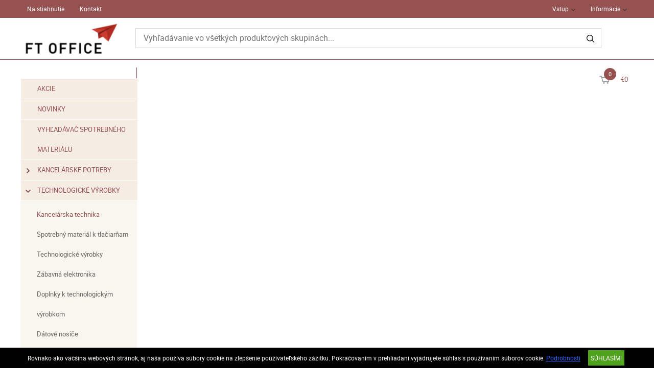

--- FILE ---
content_type: text/html; charset=UTF-8
request_url: https://www.ftoffice.sk/technologicke-vyrobky-1/kancelarska-technika-867
body_size: 5521
content:
<!DOCTYPE HTML>
<html lang="sk">
<head>
<title>Technologické výrobky | Kancelárska technika</title>
<meta http-equiv="Content-Type" content="text/html; charset=UTF-8">
<meta name="Robots" content="INDEX,FOLLOW">
<meta name="Revisit-After" content="3 days">
<meta name="Description" content="Kancelárska technika">
<meta name="Keywords" content="Technologické výrobky, Kancelárska technika, Kancelárska technika">
<base href="https://www.ftoffice.sk/">
<link rel="stylesheet" href="scripts/css/reset.css?v=51" type="text/css" media="all">
<link rel="stylesheet" href="scripts/css/fonts.css?v=51" type="text/css" media="all">
<link rel="stylesheet" href="scripts/css/global.css?v=51" type="text/css" media="all">
<link rel="stylesheet" href="upload_files/design/skins/9/skin.css?v=1637937448" type="text/css" media="all">
<link rel="stylesheet" href="upload_files/design_own/skins/skin.css?v=1638800984" type="text/css" media="all">
<link rel="stylesheet" href="scripts/css/responsive/resp_style.css?v=51" type="text/css" media="all">
<link rel="stylesheet" href="scripts/ext/slick/slick.css?v=51" type="text/css" media="all">
<link rel="stylesheet" href="scripts/ext/scrollbar-master/jquery.mCustomScrollbar.css?v=51" type="text/css" media="all">
<link rel="stylesheet" href="scripts/ext/jquery.tooltip/jquery-ui.min.css?v=51" type="text/css" media="all">
<link rel="stylesheet" href="scripts/ext/jquery.tooltip/jquery-ui.theme.min.css?v=51" type="text/css" media="all">
<link rel="stylesheet" href="scripts/ext/jquery.tooltip/jquery-ui.structure.min.css?v=51" type="text/css" media="all">
<link rel="stylesheet" href="scripts/ext/jquery/css/jquery.ui.slider.css?v=51" type="text/css" media="all">
<link rel="icon" href="upload_files/favicon_own/favico-29112021150136.ico" type="image/x-icon" media="all">
<link rel="shortcut icon" href="upload_files/favicon_own/favico-29112021150136.ico" type="image/x-icon" media="all">
<script src="scripts/ext/jquery/js/jquery.min.js?v=52" type="text/javascript"></script>
<script src="scripts/js/utils_jquery.js?v=52" type="text/javascript"></script>
<script src="scripts/js/utils_javascript.js?v=52" type="text/javascript"></script>
<script src="scripts/js/global.js?v=52" type="text/javascript"></script>
<script src="scripts/ext/scrollbar-master/jquery.mousewheel.min.js?v=52" type="text/javascript"></script>
<script src="scripts/ext/scrollbar-master/jquery.mCustomScrollbar.concat.min.js?v=52" type="text/javascript"></script>
<script src="scripts/ext/slick/slick.min.js?v=52" type="text/javascript"></script>
<script src="scripts/ext/jquery.tooltip/jquery-ui.min.js?v=52" type="text/javascript"></script>
<script src="scripts/ext/jquery/js/jquery.ui.core.min.js?v=52" type="text/javascript"></script>
<script src="scripts/ext/jquery/js/jquery.ui.widget.min.js?v=52" type="text/javascript"></script>
<script src="scripts/ext/jquery/js/jquery.ui.mouse.min.js?v=52" type="text/javascript"></script>
<script src="scripts/ext/jquery/js/jquery.ui.slider.min.js?v=52" type="text/javascript"></script>

<script>
window.dataLayer = window.dataLayer || [];
function gtag(){dataLayer.push(arguments);}

gtag('consent', 'default', {
    'ad_storage': 'denied',
    'ad_user_data': 'denied',
    'ad_personalization': 'denied',
    'analytics_storage': 'denied',
    'functionality_storage': 'denied',
    'personalization_storage': 'denied',
    'security_storage': 'granted'
});

function set_consent_managment(post_data, callback) {
    if (!post_data) {
        post_data = {'ajax_event': 'set_consent_managment', 'accept_all': true};
    } else if (typeof post_data === 'object') {
        post_data['ajax_event'] = 'set_consent_managment';
    } else {
        return false;
    }
    $.post('', post_data, function (resp) {
        if(resp){
            const resp_json = JSON.parse(resp); 
            const resp_json_consent_managment = (resp_json.consent_managment) ? JSON.parse(resp_json.consent_managment) : '';
            if(resp_json_consent_managment.ga !== undefined){
                gtag('consent', 'update', JSON.parse(resp_json_consent_managment.ga));
            }
        }
        if (typeof callback === 'function') {
            callback();
        }
    });
}
</script>

<style>.mCSB_buttonRight {background-image:url('upload_files/design/buttons/2/slider-product-to-right-default-20190726155513.png') !important;}.mCSB_buttonRight:hover {background-image:url('upload_files/design/buttons/2/slider-product-to-right-default-active-20190726155539.png') !important;}.mCSB_buttonLeft {background-image:url('upload_files/design/buttons/2/slider-product-to-left-default-20190726155345.png') !important;}.mCSB_buttonLeft:hover {background-image:url('upload_files/design/buttons/2/slider-product-to-left-default-active-20190726155408.png') !important;}.home_banners_split .slick-next {background-image:url('upload_files/design/buttons/2/slider-banner-to-right-default-20190726155735.png') !important;}.home_banners_split .slick-next:hover {background-image:url('upload_files/design/buttons/2/slider-banner-to-right-default-active-20190726155752.png') !important;}.home_banners_split .slick-prev {background-image:url('upload_files/design/buttons/2/slider-banner-to-left-default-20190726155630.png') !important;}.home_banners_split .slick-prev:hover {background-image:url('upload_files/design/buttons/2/slider-banner-to-left-default-active-20190726155658.png') !important;}.select-selected:after {background-image:url('upload_files/design/buttons/2/dropdown-down-20190726160931.png') !important;}.select-selected:hover:after {background-image:url('upload_files/design/buttons/2/dropdown-down-active-2ff1-20190726160959.png') !important;}.top_menu .right_menu .dropdown_menus:after {background-image:url('upload_files/design/buttons/2/top-dropdown-default-20190726154159.png') !important;}.top_menu .right_menu .dropdown_menus:hover:after {background-image:url('upload_files/design/buttons/2/top-dropdown-default-20190726154211.png') !important;}</style>
<meta name="HandheldFriendly" content="true">
<meta name="MobileOptimized" content="320">
<meta name="viewport" content="width=device-width, initial-scale=1.0, minimum-scale=1.0, maximum-scale=1.0, user-scalable=no, shrink-to-fit=no">
<meta name="format-detection" content="telephone=no">
<script type="application/ld+json">[{"@context":"https:\/\/schema.org","@type":"BreadcrumbList","itemListElement":[{"@type":"ListItem","position":1,"name":"Technologick\u00e9 v\u00fdrobky","item":"https:\/\/www.ftoffice.sk\/technologicke-vyrobky-1\/"},{"@type":"ListItem","position":2,"name":"Kancel\u00e1rska technika","item":"https:\/\/www.ftoffice.sk\/technologicke-vyrobky-1\/kancelarska-technika-867\/"}]}]</script>
<meta property="og:site_name" content="Kancelárske potreby - FToffice.sk"><meta property="og:title" content="Technologické výrobky | Kancelárska technika"><meta property="og:url" content="https://www.ftoffice.sk/technologicke-vyrobky-1/kancelarska-technika-867"><meta property="og:image" content="https://www.ftoffice.sk/upload_files/categories/small/s_it.jpg"><meta property="og:type" content="website"><link rel="image_src" href="https://www.ftoffice.sk/upload_files/categories/small/s_it.jpg">

<!-- Global site tag (gtag.js) - Google Analytics -->
<script async src="https://www.googletagmanager.com/gtag/js?id=G-MJ9HTYDNT3"></script>
<script>
  window.dataLayer = window.dataLayer || [];
  function gtag(){dataLayer.push(arguments);}
  gtag('js', new Date());

  gtag('config', 'G-MJ9HTYDNT3');
</script>
<script async src="https://www.googletagmanager.com/gtag/js?id=G-XMJPRDG4EP"></script>
<script>
  window.dataLayer = window.dataLayer || [];
  function gtag(){dataLayer.push(arguments);}
  gtag('js', new Date());

  gtag('config', 'G-XMJPRDG4EP');
</script>

</head>

<body>
<div class="page" id="page_skin">
<header class="floating">
<div class="minicartcoveroverlay"></div><nav class="top_menu nomerge">
<div class="row clearfix">
<ul class="left_menu">
<li><a href="na-stiahnutie" title="Na stiahnutie" class="dropdown_menus" mobile="">Na stiahnutie</a></li><li><a href="kontakt" title="Kontakt" class="dropdown_menus" mobile="">Kontakt</a></li></ul><ul class="right_menu"><li><a id="topline_sign_in" class="header_sign_in_open dropdown_menus"  title="Vstup" mobile="">Vstup</a><div id="sign_in_form_container"></div><div class="signincoveroverlay"></div></li><li><a title="Informácie" class="dropdown_menus dropdown_menus_open" mobile="">Informácie</a><div class="submenu"><ul><li><a href="informacie/morbi-mollis-eget-felis" title="O nás">O nás</a></li></ul></div></li></ul>
</div>
</nav>
<div class="header_mid">
<div class="row">
<a class="logo" href="https://www.ftoffice.sk/"><img src="upload_files/logo_own/website_logo5-29112021154507.png" title="Kancelárske potreby - FToffice.sk"></a>

<div class="search large">
<input type="text" name="search" id="search" data-char_check='[{"char_nr":"3","content":"H\u013eadan\u00fd v\u00fdraz mus\u00ed obsahova\u0165 najmenej 3 znakov!","title":"Pozor!","button_ok":"OK"}]' data-search_url="vyhladavanie?search_keywords=" placeholder="Vyhľadávanie vo všetkých produktových skupinách...">
<div type="submit" class="search_button"><span class="custom_button_webshop "><img class="custom_button_img" src="upload_files/design/buttons/2/search-top-default-20190726154716.png" alt="Vyhľadávať"><img class="custom_button_img_active" src="upload_files/design/buttons/2/search-top-default-ff-20190726154740.png" alt="Vyhľadávať" title="" data-tooltip-content="Vyhľadávať"></span></div><div class="searchbox s_keywords"></div><div class="bbbg"></div></div>

<div class="hamburger_menu_button">
<div id="hmb_icon"></div>
</div>
<div class="cart_toggle">
<span class="minicart_cart_icon_outer"><span class="cart_icon">
<span class="custom_button_webshop "><img class="custom_button_img" src="upload_files/design/buttons/2/to-cart-20190726154353.png" alt="Do košíka"><img class="custom_button_img_active" src="upload_files/design/buttons/2/to-cart-active-ff-20190726154416.png" alt="Do košíka" title="" data-tooltip-content="Do košíka"></span><span id="cart-item-counter">0</span></span>
</span><span class="minicart_cart_value_outer"><span class="cart_sum_value">
<span>€0</span></span>
</span><div id="minicart_product_box_outer"><div class="minicart_product_box_container"><div class="minicart_buttons_container"><a class="default_button minicart_shopping_cart_button" href="odoslat-objednavku">K obsahu košíka</a></div><span class="minicart_title minicart_separator">Váš košík je prázdny!<br>Vyberte požadovaný tovar a vložte ho do košíka!</span><div id="highlights_outer_container minicart" class="highlights_outer_container minicart"></div></div></div></div>

</div>
</div>
</header>
<div class="page_content_outer"><div id="hmb_menu_container" class="page_content_inner_left_side" is_mobile="" is_tablet=""></div>
<div class="page_content_inner">

<div id="products_compare_floatingbox_container"></div><div class="page_content_inner_left_side"><div class="categories_menu vertical clearfix">
<div class="categories_menu_inner">
<ul class="left_menu">
<li class="first_floor "><a class="main_link" href="akcio" title="Akcie">Akcie</a></li><li class="first_floor "><a class="main_link" href="novinky" title="Novinky">Novinky</a></li><li class="first_floor "><a class="main_link" href="vyhladavac-spotrebneho-materialu" title="Vyhľadávač spotrebného materiálu">Vyhľadávač spotrebného materiálu</a></li><li class="first_floor has_dropdown " data-id="229"><a class="main_link" href="kancelarske-potreby-229" title="Kancelárske potreby"><span class="categories_menu_first_floor_main_link_icon"><img src="upload_files/design/skins/9/skin_elements/pa-button-arrow-hover-bordo-20190927150257.png"></span>Kancelárske potreby</a><div class="category_dropdown"><div class="category_dropdown_product_rec_storage" style="display:none;"></div><ul><li class=" active_ajax" data-id="1541"><a href="kancelarske-potreby-229/kancelarsky-papier-1541" title="Kancelársky papier">Kancelársky papier</a></li><li class=" active_ajax" data-id="681"><a href="kancelarske-potreby-229/zakladanie-a-archivacia-681" title="Zakladanie a archivácia">Zakladanie a archivácia</a></li><li class=" active_ajax" data-id="2065"><a href="kancelarske-potreby-229/pisacie-potreby-2065" title="Písacie potreby">Písacie potreby</a></li><li class=" active_ajax" data-id="963"><a href="kancelarske-potreby-229/korekcia-a-lepenie-963" title="Korekcia a lepenie">Korekcia a lepenie</a></li><li class=" active_ajax" data-id="559"><a href="kancelarske-potreby-229/kancelarske-doplnky-559" title="Kancelárske doplnky">Kancelárske doplnky</a></li><li class=" active_ajax" data-id="423"><a href="kancelarske-potreby-229/male-kancelarske-zariadenia-423" title="Malé kancelárske zariadenia">Malé kancelárske zariadenia</a></li><li class=" active_ajax" data-id="231"><a href="kancelarske-potreby-229/balenie-a-odkladanie-231" title="Balenie a odkladanie">Balenie a odkladanie</a></li><li class=" active_ajax" data-id="297"><a href="kancelarske-potreby-229/kreativne-a-hobby-vyrobky-297" title="Kreatívne a hobby výrobky">Kreatívne a hobby výrobky</a></li><li class=" active_ajax" data-id="829"><a href="kancelarske-potreby-229/skolske-pomocky-829" title="Školské pomôcky">Školské pomôcky</a></li></ul><div class="category_dropdown_product_rec"></div></div></li><li class="first_floor has_dropdown active opened_sidekick" data-id="1"><a class="main_link" href="technologicke-vyrobky-1" title="Technologické výrobky"><span class="categories_menu_first_floor_main_link_icon"><img src="upload_files/design/skins/9/skin_elements/pa-button-arrow-hover-bordo-20190927150257.png"></span>Technologické výrobky</a><div class="category_dropdown"><div class="category_dropdown_product_rec_storage" style="display:none;"></div><ul><li class=" active active_ajax" data-id="867"><a href="technologicke-vyrobky-1/kancelarska-technika-867" title="Kancelárska technika">Kancelárska technika</a></li><li class=" active_ajax" data-id="1317"><a href="technologicke-vyrobky-1/spotrebny-material-k-tlaciarnam-1317" title="Spotrebný materiál k tlačiarňam">Spotrebný materiál k tlačiarňam</a></li><li class=" active_ajax" data-id="2491"><a href="technologicke-vyrobky-1/technologicke-vyrobky-2491" title="Technologické výrobky">Technologické výrobky</a></li><li class=" active_ajax" data-id="2511"><a href="technologicke-vyrobky-1/zabavna-elektronika-2511" title="Zábavná elektronika">Zábavná elektronika</a></li><li class=" active_ajax" data-id="1765"><a href="technologicke-vyrobky-1/doplnky-k-technologickym-vyrobkom-1765" title="Doplnky k technologickým výrobkom">Doplnky k technologickým výrobkom</a></li><li class=" active_ajax" data-id="3"><a href="technologicke-vyrobky-1/datove-nosice-3" title="Dátové nosiče">Dátové nosiče</a></li><li class=" active_ajax" data-id="2211"><a href="technologicke-vyrobky-1/prezentacia-2211" title="Prezentácia">Prezentácia</a></li></ul><div class="category_dropdown_product_rec"></div></div></li><li class="first_floor has_dropdown " data-id="327"><a class="main_link" href="prevadzka-a-udrzba-327" title="Prevádzka a údržba"><span class="categories_menu_first_floor_main_link_icon"><img src="upload_files/design/skins/9/skin_elements/pa-button-arrow-hover-bordo-20190927150257.png"></span>Prevádzka a údržba</a><div class="category_dropdown"><div class="category_dropdown_product_rec_storage" style="display:none;"></div><ul><li class=" active_ajax" data-id="1015"><a href="prevadzka-a-udrzba-327/kuchynske-vyrobky-1015" title="Kuchynské výrobky">Kuchynské výrobky</a></li><li class=" active_ajax" data-id="329"><a href="prevadzka-a-udrzba-327/hygienicke-potreby-329" title="Hygienické potreby">Hygienické potreby</a></li><li class=" active_ajax" data-id="1141"><a href="prevadzka-a-udrzba-327/prevadzka-a-udrzba-1141" title="Prevádzka a údržba">Prevádzka a údržba</a></li><li class=" active_ajax" data-id="1269"><a href="prevadzka-a-udrzba-327/pracovne-pomocky-1269" title="Pracovné pomôcky">Pracovné pomôcky</a></li><li class=" active_ajax" data-id="1745"><a href="prevadzka-a-udrzba-327/darcekove-predmety-a-party-vyrobky-1745" title="Darčekové predmety a párty výrobky">Darčekové predmety a párty výrobky</a></li></ul><div class="category_dropdown_product_rec"></div></div></li><li class="first_floor has_dropdown " data-id="159"><a class="main_link" href="nabytok-159" title="Nábytok"><span class="categories_menu_first_floor_main_link_icon"><img src="upload_files/design/skins/9/skin_elements/pa-button-arrow-hover-bordo-20190927150257.png"></span>Nábytok</a><div class="category_dropdown"><div class="category_dropdown_product_rec_storage" style="display:none;"></div><ul><li class=" active_ajax" data-id="161"><a href="nabytok-159/kancelarsky-nabytok-161" title="Kancelársky nábytok">Kancelársky nábytok</a></li><li class=" active_ajax" data-id="383"><a href="nabytok-159/nabytok-a-dekoracia-do-kancelarie-383" title="Nábytok a dekorácia do kancelárie">Nábytok a dekorácia do kancelárie</a></li></ul><div class="category_dropdown_product_rec"></div></div></li><li class="first_floor has_dropdown " data-id="2394"><a class="main_link" href="katalogy-2394" title="Katalógy"><span class="categories_menu_first_floor_main_link_icon"><img src="upload_files/design/skins/9/skin_elements/pa-button-arrow-hover-bordo-20190927150257.png"></span>Katalógy</a><div class="category_dropdown"><div class="category_dropdown_product_rec_storage" style="display:none;"></div><ul><li class=" active_ajax" data-id="2417"><a href="katalogy-2394/pos-a-ine-marketingove-materialy-2417" title="POS a iné marketingové materiály">POS a iné marketingové materiály</a></li></ul><div class="category_dropdown_product_rec"></div></div></li></ul>
</div>
</div>
<div class="side_banner"><img src="upload_files/banners_own/banner-mandala-1024x768-06122021153333.jpg" width="1024" height="768" alt="" title="">
</div></div><div class="page_content_inner_right_content"><div class="product_categories_outer"><div class="product_categories_title skin_title"><h1>Kancelárska technika</h1></div><div class="product_categories_inner"><div class="subcategory_box_outer"><div class="subcategory_box_inner"><a href="technologicke-vyrobky-1/kancelarska-technika-867/skartovacie-stroje-877" title="Skartovacie stroje" class="subcategory_box_a skin_categories moving shadow "><span class="subcategory_box_image_border skin_categories_zoom"></span><span class="subcategory_box_image skin_categories_zoom"><img src="upload_files/categories/small/s_itim.jpg" alt="Skartovacie stroje" title="Skartovacie stroje">
</span><span class="subcategory_box_title">Skartovacie stroje</span></a></div></div><div class="subcategory_box_outer"><div class="subcategory_box_inner"><a href="technologicke-vyrobky-1/kancelarska-technika-867/spiralova-vazba-893" title="Špirálová väzba" class="subcategory_box_a skin_categories moving shadow "><span class="subcategory_box_image_border skin_categories_zoom"></span><span class="subcategory_box_image skin_categories_zoom"><img src="upload_files/categories/small/s_itsp.jpg" alt="Špirálová väzba" title="Špirálová väzba">
</span><span class="subcategory_box_title">Špirálová väzba</span></a></div></div><div class="subcategory_box_outer"><div class="subcategory_box_inner"><a href="technologicke-vyrobky-1/kancelarska-technika-867/nasuvne-listy-913" title="Násuvné lišty" class="subcategory_box_a skin_categories moving shadow "><span class="subcategory_box_image_border skin_categories_zoom"></span><span class="subcategory_box_image skin_categories_zoom"><img src="upload_files/categories/small/s_itsn.jpg" alt="Násuvné lišty" title="Násuvné lišty">
</span><span class="subcategory_box_title">Násuvné lišty</span></a></div></div><div class="subcategory_box_outer"><div class="subcategory_box_inner"><a href="technologicke-vyrobky-1/kancelarska-technika-867/termovazba-945" title="Termoväzba" class="subcategory_box_a skin_categories moving shadow "><span class="subcategory_box_image_border skin_categories_zoom"></span><span class="subcategory_box_image skin_categories_zoom"><img src="upload_files/categories/small/s_ithk.jpg" alt="Termoväzba" title="Termoväzba">
</span><span class="subcategory_box_title">Termoväzba</span></a></div></div><div class="subcategory_box_outer"><div class="subcategory_box_inner"><a href="technologicke-vyrobky-1/kancelarska-technika-867/laminovanie-869" title="Laminovanie" class="subcategory_box_a skin_categories moving shadow "><span class="subcategory_box_image_border skin_categories_zoom"></span><span class="subcategory_box_image skin_categories_zoom"><img src="upload_files/categories/small/s_itla.jpg" alt="Laminovanie" title="Laminovanie">
</span><span class="subcategory_box_title">Laminovanie</span></a></div></div><div class="subcategory_box_outer"><div class="subcategory_box_inner"><a href="technologicke-vyrobky-1/kancelarska-technika-867/viazanie-917" title="Viazanie" class="subcategory_box_a skin_categories moving shadow "><span class="subcategory_box_image_border skin_categories_zoom"></span><span class="subcategory_box_image skin_categories_zoom"><img src="upload_files/categories/small/s_itkt.jpg" alt="Viazanie" title="Viazanie">
</span><span class="subcategory_box_title">Viazanie</span></a></div></div><div class="subcategory_box_outer"><div class="subcategory_box_inner"><a href="technologicke-vyrobky-1/kancelarska-technika-867/rezacky-929" title="Rezačky" class="subcategory_box_a skin_categories moving shadow "><span class="subcategory_box_image_border skin_categories_zoom"></span><span class="subcategory_box_image skin_categories_zoom"><img src="upload_files/categories/small/s_itvg.jpg" alt="Rezačky" title="Rezačky">
</span><span class="subcategory_box_title">Rezačky</span></a></div></div><div class="subcategory_box_outer"><div class="subcategory_box_inner"><a href="technologicke-vyrobky-1/kancelarska-technika-867/diktafony-a-doplnky-881" title="Diktafóny a doplnky" class="subcategory_box_a skin_categories moving shadow "><span class="subcategory_box_image_border skin_categories_zoom"></span><span class="subcategory_box_image skin_categories_zoom"><img src="upload_files/categories/small/s_itha.jpg" alt="Diktafóny a doplnky" title="Diktafóny a doplnky">
</span><span class="subcategory_box_title">Diktafóny a doplnky</span></a></div></div><div class="subcategory_box_outer"><div class="subcategory_box_inner"><a href="technologicke-vyrobky-1/kancelarska-technika-867/rollery-na-utajovanie-textov-933" title="Rollery na utajovanie textov" class="subcategory_box_a skin_categories moving shadow "><span class="subcategory_box_image_border skin_categories_zoom"></span><span class="subcategory_box_image skin_categories_zoom"><img src="upload_files/categories/small/s_ittr.jpg" alt="Rollery na utajovanie textov" title="Rollery na utajovanie textov">
</span><span class="subcategory_box_title">Rollery na utajovanie textov</span></a></div></div></div></div></div></div></div><div class="footer"><div class="footer_inner footer_rows"><div class="footer_left"><img src="upload_files/logo_own/website_logo5-29112021154507.png" alt="Kancelárske potreby - FToffice.sk" title="Kancelárske potreby - FToffice.sk" class="footer_logo"></div>
<div class="footer_left_next"><div class="footer_links"><div class="footer_link"><div class="higlighted" title="Všeobecné obchodné podmienky">Všeobecné obchodné podmienky</div></div><div class="footer_link"><a href="VOP-FTOffice/VOP" title="VOP">VOP</a></div></div><div class="footer_links"><div class="footer_link"><div class="higlighted" title="Doprava">Doprava</div></div><div class="footer_link"><a href="Doprava/doprava-cennik" title="Cenník">Cenník</a></div><div class="footer_link"><a href="Doprava/aktualne-info" title="Dodacie lehoty - aktuálne">Dodacie lehoty - aktuálne</a></div></div><div class="footer_links"><div class="footer_link"><div class="higlighted" title="Právne vyhlásenie">Právne vyhlásenie</div></div><div class="footer_link"><a href="pravne-vyhlasenie/Vyhlasenie" title="Právne vyhlásenie">Právne vyhlásenie</a></div></div><div class="footer_links"><div class="footer_link"><div class="higlighted" title="Zásady ochrany osobných údajov">Zásady ochrany osobných údajov</div></div><div class="footer_link"><a href="GDPR/gdpr" title="GDPR">GDPR</a></div></div></div>
<div class="footer_logos"><div class="yahoobar"></div>
<div class="col940">
<div>
<div class="termcsop_item_cont">
<div class="gyarto_item"></div>
</div>
</div>
</div></div>
<div class="rights">© 2026 Všetky práva vyhradené..</div>
</div>
</div>
<div id="cookie_handling_container">
<div class="bottom_cookie_bar"><div class="bottom_cookie_bar_inner"><div class="bottom_cookie_bar_content"><p><span>Rovnako ako väčšina webových stránok, aj naša používa súbory cookie na zlepšenie používateľského zážitku. Pokračovaním v prehliadaní vyjadrujete súhlas s používaním súborov cookie. <a href="zasady-ochrany-osobnych-udajov"><span style="text-decoration: underline;"><span style="color: #3366ff; text-decoration: underline;">Podrobnosti</span></span></a></span></p></div><div class="bottom_cookie_bar_close_label" onClick="set_consent_managment('',function(){$('#cookie_handling_container').slideUp();})">SÚHLASÍM!</div></div></div></div></div>
</body>
</html>


--- FILE ---
content_type: application/javascript
request_url: https://www.ftoffice.sk/scripts/js/utils_javascript.js?v=52
body_size: 1113
content:
/**
 *  NetGo.hu NetShop v3 Website Engine JS
 *  Copyright(c) NetGo.hu Kft. (http://www.netgo.hu)
 *  Version: 2.0
 */

function uncryptmailto(email)
{
    var n=0;
    var u='';
    for(var i=0;i<email.length;i++)
    {
        n=email.charCodeAt(i);
        if (n>=8364) n=128;
        u+=String.fromCharCode(n-(2));
    }

    location.href=u;
}

function charlimit_on(id,limit,digit)
{
    max=limit;
    used=id.value.length;
    value=max-used;

    if (value<0)
    {
        value=0;
    }
    
    digit=document.getElementById(digit);
    
    if (digit!=null)
    {
        digit.innerHTML=value;
    }
}

function charlimit_off(digit)
{
    digit=document.getElementById(digit);
    
    if (digit!=null)
    {
        digit.innerHTML='';
    }
}

function set_focus(id)
{
    id=document.getElementById(id);
    
    if (id!=null)
        if (id.type == 'text' || id.type == 'textarea' || id.type == 'password')
        {
            id.focus();
        }
}

function change_src(x,y)
{
    if (document.getElementById(x)!=null)
    {
        document.getElementById(x).src=y;
    }
}

function add_bookmark()
{
    if(document.all)
    {
        window.external.AddFavorite(location.href,document.title)
    }
    else
    {
        if(window.sidebar)
        {
            window.sidebar.addPanel(document.title,location.href,'');
        }
    }
}

function check_product_order_unit(id,product_order_unit)
{
    if (product_order_unit>1)
    {
        var pc=document.getElementById(id);
        
        if (pc!=null)
        {
            pc=parseInt(pc.value);

            var check = pc%product_order_unit;
            check=parseInt(check);

            if (check>0)
            {
                pc+=product_order_unit - check;

                document.getElementById(id).value=pc;
            }
        }
    }
}

function jump_input(id,from_id,to_id,event)
{
    var value=id.value;
    var max=id.maxLength;

    if ((event.keyCode>=96 && event.keyCode<=105) || (event.keyCode>=48 && event.keyCode<=57) || event.keyCode==8)
    {
        if (value.length==max && to_id!='' && event.keyCode!=8)
        {
            set_focus(to_id);
        }
    }

    if (event.keyCode==8 && value.length==0 && from_id!='')
    {
        set_focus(from_id);
    }
}

function show_loader()
{
    $loader_bg = $('<div id="ajax_loading_bg" ></div>');
    $loader_img = $('<div id="ajax_loading" ></div>').center();
    $loader_bg.append($loader_img);
    $('body').prepend($loader_bg);
}

function remove_loader()
{
    $('#ajax_loading_bg').remove();
}

function get_unique(panels)
{
    var unique='';

    if (panels>0)
    {
        unique='_'+panels;
    }

    return unique;
}

function set_id(id,sql_id,panels,window_id,method)
{
    var list_unique=get_unique(panels);
    var list_form=document.getElementById(id);
    var hidden_sql_id=document.getElementById('sql_id'+list_unique);
    var hidden_is_form=document.getElementById('is_form'+list_unique);

    hidden_sql_id.value=sql_id;
    hidden_is_form.value=1;

    if (window_id!='') //AJAX
    {
        method=(method=='POST'?true:false);
        $.load_content(window_id,method,id);
    }
    else
    {
        list_form.submit();
    }
}